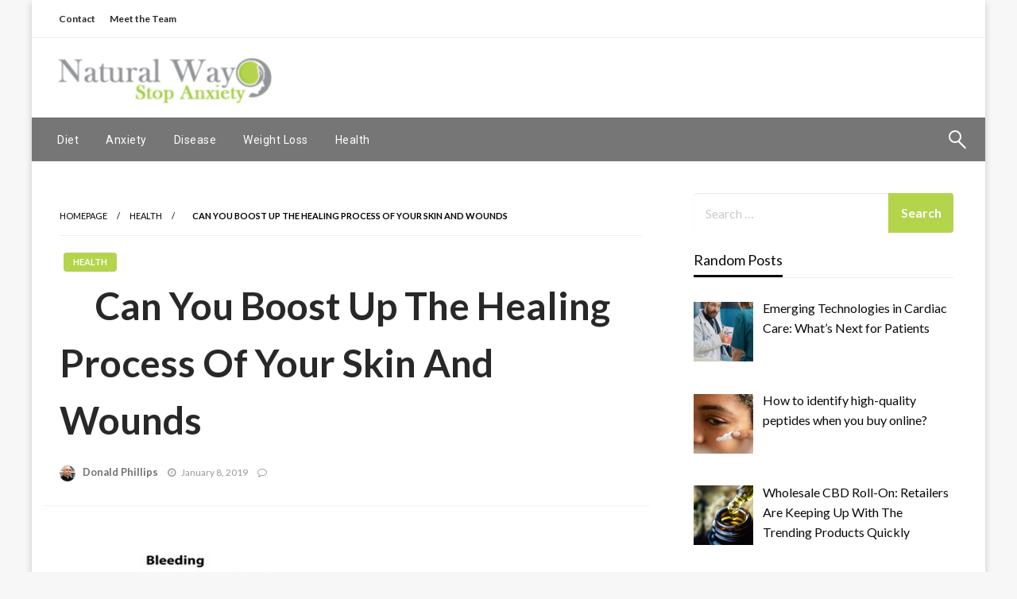

--- FILE ---
content_type: text/html; charset=UTF-8
request_url: https://www.naturalwaystopanxiety.com/can-you-boost-up-the-healing-process-of-your-skin-and-wounds/
body_size: 16276
content:


<!DOCTYPE html>
<html lang="en-US">
<head>
<meta http-equiv="Content-Type" content="text/html; charset=UTF-8" />
<meta name="viewport" content="width=device-width, initial-scale=1.0">
	<meta name='robots' content='index, follow, max-image-preview:large, max-snippet:-1, max-video-preview:-1' />

	<!-- This site is optimized with the Yoast SEO plugin v26.5 - https://yoast.com/wordpress/plugins/seo/ -->
	<title>     Can You Boost Up The Healing Process Of Your Skin And Wounds - Natural Way Stop Anxiety</title>
	<link rel="canonical" href="https://www.naturalwaystopanxiety.com/can-you-boost-up-the-healing-process-of-your-skin-and-wounds/" />
	<meta property="og:locale" content="en_US" />
	<meta property="og:type" content="article" />
	<meta property="og:title" content="     Can You Boost Up The Healing Process Of Your Skin And Wounds - Natural Way Stop Anxiety" />
	<meta property="og:description" content="Our skin has the power of healing itself. But sometimes we see our wounds are not recovering as fast as..." />
	<meta property="og:url" content="https://www.naturalwaystopanxiety.com/can-you-boost-up-the-healing-process-of-your-skin-and-wounds/" />
	<meta property="og:site_name" content="Natural Way Stop Anxiety" />
	<meta property="article:published_time" content="2019-01-08T10:06:49+00:00" />
	<meta property="og:image" content="https://www.naturalwaystopanxiety.com/wp-content/uploads/2019/01/Untitled.jpg" />
	<meta property="og:image:width" content="652" />
	<meta property="og:image:height" content="468" />
	<meta property="og:image:type" content="image/jpeg" />
	<meta name="author" content="Donald Phillips" />
	<meta name="twitter:card" content="summary_large_image" />
	<meta name="twitter:label1" content="Written by" />
	<meta name="twitter:data1" content="Donald Phillips" />
	<meta name="twitter:label2" content="Est. reading time" />
	<meta name="twitter:data2" content="3 minutes" />
	<script type="application/ld+json" class="yoast-schema-graph">{"@context":"https://schema.org","@graph":[{"@type":"Article","@id":"https://www.naturalwaystopanxiety.com/can-you-boost-up-the-healing-process-of-your-skin-and-wounds/#article","isPartOf":{"@id":"https://www.naturalwaystopanxiety.com/can-you-boost-up-the-healing-process-of-your-skin-and-wounds/"},"author":{"name":"Donald Phillips","@id":"https://www.naturalwaystopanxiety.com/#/schema/person/c5c7d8b0db6e7ca9192595901eea04e9"},"headline":"     Can You Boost Up The Healing Process Of Your Skin And Wounds","datePublished":"2019-01-08T10:06:49+00:00","mainEntityOfPage":{"@id":"https://www.naturalwaystopanxiety.com/can-you-boost-up-the-healing-process-of-your-skin-and-wounds/"},"wordCount":666,"publisher":{"@id":"https://www.naturalwaystopanxiety.com/#organization"},"image":{"@id":"https://www.naturalwaystopanxiety.com/can-you-boost-up-the-healing-process-of-your-skin-and-wounds/#primaryimage"},"thumbnailUrl":"https://www.naturalwaystopanxiety.com/wp-content/uploads/2019/01/Untitled.jpg","articleSection":["Health"],"inLanguage":"en-US"},{"@type":"WebPage","@id":"https://www.naturalwaystopanxiety.com/can-you-boost-up-the-healing-process-of-your-skin-and-wounds/","url":"https://www.naturalwaystopanxiety.com/can-you-boost-up-the-healing-process-of-your-skin-and-wounds/","name":"     Can You Boost Up The Healing Process Of Your Skin And Wounds - Natural Way Stop Anxiety","isPartOf":{"@id":"https://www.naturalwaystopanxiety.com/#website"},"primaryImageOfPage":{"@id":"https://www.naturalwaystopanxiety.com/can-you-boost-up-the-healing-process-of-your-skin-and-wounds/#primaryimage"},"image":{"@id":"https://www.naturalwaystopanxiety.com/can-you-boost-up-the-healing-process-of-your-skin-and-wounds/#primaryimage"},"thumbnailUrl":"https://www.naturalwaystopanxiety.com/wp-content/uploads/2019/01/Untitled.jpg","datePublished":"2019-01-08T10:06:49+00:00","breadcrumb":{"@id":"https://www.naturalwaystopanxiety.com/can-you-boost-up-the-healing-process-of-your-skin-and-wounds/#breadcrumb"},"inLanguage":"en-US","potentialAction":[{"@type":"ReadAction","target":["https://www.naturalwaystopanxiety.com/can-you-boost-up-the-healing-process-of-your-skin-and-wounds/"]}]},{"@type":"ImageObject","inLanguage":"en-US","@id":"https://www.naturalwaystopanxiety.com/can-you-boost-up-the-healing-process-of-your-skin-and-wounds/#primaryimage","url":"https://www.naturalwaystopanxiety.com/wp-content/uploads/2019/01/Untitled.jpg","contentUrl":"https://www.naturalwaystopanxiety.com/wp-content/uploads/2019/01/Untitled.jpg","width":652,"height":468},{"@type":"BreadcrumbList","@id":"https://www.naturalwaystopanxiety.com/can-you-boost-up-the-healing-process-of-your-skin-and-wounds/#breadcrumb","itemListElement":[{"@type":"ListItem","position":1,"name":"Home","item":"https://www.naturalwaystopanxiety.com/"},{"@type":"ListItem","position":2,"name":"     Can You Boost Up The Healing Process Of Your Skin And Wounds"}]},{"@type":"WebSite","@id":"https://www.naturalwaystopanxiety.com/#website","url":"https://www.naturalwaystopanxiety.com/","name":"Natural Way Stop Anxiety","description":"Health Blog","publisher":{"@id":"https://www.naturalwaystopanxiety.com/#organization"},"potentialAction":[{"@type":"SearchAction","target":{"@type":"EntryPoint","urlTemplate":"https://www.naturalwaystopanxiety.com/?s={search_term_string}"},"query-input":{"@type":"PropertyValueSpecification","valueRequired":true,"valueName":"search_term_string"}}],"inLanguage":"en-US"},{"@type":"Organization","@id":"https://www.naturalwaystopanxiety.com/#organization","name":"Natural Way Stop Anxiety","url":"https://www.naturalwaystopanxiety.com/","logo":{"@type":"ImageObject","inLanguage":"en-US","@id":"https://www.naturalwaystopanxiety.com/#/schema/logo/image/","url":"https://www.naturalwaystopanxiety.com/wp-content/uploads/2018/01/cropped-Natural-Way-Stop-Anxiety-e1516611225891.png","contentUrl":"https://www.naturalwaystopanxiety.com/wp-content/uploads/2018/01/cropped-Natural-Way-Stop-Anxiety-e1516611225891.png","width":279,"height":80,"caption":"Natural Way Stop Anxiety"},"image":{"@id":"https://www.naturalwaystopanxiety.com/#/schema/logo/image/"}},{"@type":"Person","@id":"https://www.naturalwaystopanxiety.com/#/schema/person/c5c7d8b0db6e7ca9192595901eea04e9","name":"Donald Phillips","image":{"@type":"ImageObject","inLanguage":"en-US","@id":"https://www.naturalwaystopanxiety.com/#/schema/person/image/","url":"https://secure.gravatar.com/avatar/0db4ee8cb16e022eddf886b605768046392f139a0ac6675327c5ffd3bf16f5b0?s=96&d=mm&r=g","contentUrl":"https://secure.gravatar.com/avatar/0db4ee8cb16e022eddf886b605768046392f139a0ac6675327c5ffd3bf16f5b0?s=96&d=mm&r=g","caption":"Donald Phillips"},"url":"https://www.naturalwaystopanxiety.com/author/donald-phillips/"}]}</script>
	<!-- / Yoast SEO plugin. -->


<link rel='dns-prefetch' href='//fonts.googleapis.com' />
<link rel="alternate" type="application/rss+xml" title="Natural Way Stop Anxiety &raquo; Feed" href="https://www.naturalwaystopanxiety.com/feed/" />
<link rel="alternate" type="application/rss+xml" title="Natural Way Stop Anxiety &raquo; Comments Feed" href="https://www.naturalwaystopanxiety.com/comments/feed/" />
<link rel="alternate" title="oEmbed (JSON)" type="application/json+oembed" href="https://www.naturalwaystopanxiety.com/wp-json/oembed/1.0/embed?url=https%3A%2F%2Fwww.naturalwaystopanxiety.com%2Fcan-you-boost-up-the-healing-process-of-your-skin-and-wounds%2F" />
<link rel="alternate" title="oEmbed (XML)" type="text/xml+oembed" href="https://www.naturalwaystopanxiety.com/wp-json/oembed/1.0/embed?url=https%3A%2F%2Fwww.naturalwaystopanxiety.com%2Fcan-you-boost-up-the-healing-process-of-your-skin-and-wounds%2F&#038;format=xml" />
<style id='wp-img-auto-sizes-contain-inline-css' type='text/css'>
img:is([sizes=auto i],[sizes^="auto," i]){contain-intrinsic-size:3000px 1500px}
/*# sourceURL=wp-img-auto-sizes-contain-inline-css */
</style>
<style id='wp-emoji-styles-inline-css' type='text/css'>

	img.wp-smiley, img.emoji {
		display: inline !important;
		border: none !important;
		box-shadow: none !important;
		height: 1em !important;
		width: 1em !important;
		margin: 0 0.07em !important;
		vertical-align: -0.1em !important;
		background: none !important;
		padding: 0 !important;
	}
/*# sourceURL=wp-emoji-styles-inline-css */
</style>
<style id='wp-block-library-inline-css' type='text/css'>
:root{--wp-block-synced-color:#7a00df;--wp-block-synced-color--rgb:122,0,223;--wp-bound-block-color:var(--wp-block-synced-color);--wp-editor-canvas-background:#ddd;--wp-admin-theme-color:#007cba;--wp-admin-theme-color--rgb:0,124,186;--wp-admin-theme-color-darker-10:#006ba1;--wp-admin-theme-color-darker-10--rgb:0,107,160.5;--wp-admin-theme-color-darker-20:#005a87;--wp-admin-theme-color-darker-20--rgb:0,90,135;--wp-admin-border-width-focus:2px}@media (min-resolution:192dpi){:root{--wp-admin-border-width-focus:1.5px}}.wp-element-button{cursor:pointer}:root .has-very-light-gray-background-color{background-color:#eee}:root .has-very-dark-gray-background-color{background-color:#313131}:root .has-very-light-gray-color{color:#eee}:root .has-very-dark-gray-color{color:#313131}:root .has-vivid-green-cyan-to-vivid-cyan-blue-gradient-background{background:linear-gradient(135deg,#00d084,#0693e3)}:root .has-purple-crush-gradient-background{background:linear-gradient(135deg,#34e2e4,#4721fb 50%,#ab1dfe)}:root .has-hazy-dawn-gradient-background{background:linear-gradient(135deg,#faaca8,#dad0ec)}:root .has-subdued-olive-gradient-background{background:linear-gradient(135deg,#fafae1,#67a671)}:root .has-atomic-cream-gradient-background{background:linear-gradient(135deg,#fdd79a,#004a59)}:root .has-nightshade-gradient-background{background:linear-gradient(135deg,#330968,#31cdcf)}:root .has-midnight-gradient-background{background:linear-gradient(135deg,#020381,#2874fc)}:root{--wp--preset--font-size--normal:16px;--wp--preset--font-size--huge:42px}.has-regular-font-size{font-size:1em}.has-larger-font-size{font-size:2.625em}.has-normal-font-size{font-size:var(--wp--preset--font-size--normal)}.has-huge-font-size{font-size:var(--wp--preset--font-size--huge)}.has-text-align-center{text-align:center}.has-text-align-left{text-align:left}.has-text-align-right{text-align:right}.has-fit-text{white-space:nowrap!important}#end-resizable-editor-section{display:none}.aligncenter{clear:both}.items-justified-left{justify-content:flex-start}.items-justified-center{justify-content:center}.items-justified-right{justify-content:flex-end}.items-justified-space-between{justify-content:space-between}.screen-reader-text{border:0;clip-path:inset(50%);height:1px;margin:-1px;overflow:hidden;padding:0;position:absolute;width:1px;word-wrap:normal!important}.screen-reader-text:focus{background-color:#ddd;clip-path:none;color:#444;display:block;font-size:1em;height:auto;left:5px;line-height:normal;padding:15px 23px 14px;text-decoration:none;top:5px;width:auto;z-index:100000}html :where(.has-border-color){border-style:solid}html :where([style*=border-top-color]){border-top-style:solid}html :where([style*=border-right-color]){border-right-style:solid}html :where([style*=border-bottom-color]){border-bottom-style:solid}html :where([style*=border-left-color]){border-left-style:solid}html :where([style*=border-width]){border-style:solid}html :where([style*=border-top-width]){border-top-style:solid}html :where([style*=border-right-width]){border-right-style:solid}html :where([style*=border-bottom-width]){border-bottom-style:solid}html :where([style*=border-left-width]){border-left-style:solid}html :where(img[class*=wp-image-]){height:auto;max-width:100%}:where(figure){margin:0 0 1em}html :where(.is-position-sticky){--wp-admin--admin-bar--position-offset:var(--wp-admin--admin-bar--height,0px)}@media screen and (max-width:600px){html :where(.is-position-sticky){--wp-admin--admin-bar--position-offset:0px}}

/*# sourceURL=wp-block-library-inline-css */
</style><style id='global-styles-inline-css' type='text/css'>
:root{--wp--preset--aspect-ratio--square: 1;--wp--preset--aspect-ratio--4-3: 4/3;--wp--preset--aspect-ratio--3-4: 3/4;--wp--preset--aspect-ratio--3-2: 3/2;--wp--preset--aspect-ratio--2-3: 2/3;--wp--preset--aspect-ratio--16-9: 16/9;--wp--preset--aspect-ratio--9-16: 9/16;--wp--preset--color--black: #000000;--wp--preset--color--cyan-bluish-gray: #abb8c3;--wp--preset--color--white: #ffffff;--wp--preset--color--pale-pink: #f78da7;--wp--preset--color--vivid-red: #cf2e2e;--wp--preset--color--luminous-vivid-orange: #ff6900;--wp--preset--color--luminous-vivid-amber: #fcb900;--wp--preset--color--light-green-cyan: #7bdcb5;--wp--preset--color--vivid-green-cyan: #00d084;--wp--preset--color--pale-cyan-blue: #8ed1fc;--wp--preset--color--vivid-cyan-blue: #0693e3;--wp--preset--color--vivid-purple: #9b51e0;--wp--preset--gradient--vivid-cyan-blue-to-vivid-purple: linear-gradient(135deg,rgb(6,147,227) 0%,rgb(155,81,224) 100%);--wp--preset--gradient--light-green-cyan-to-vivid-green-cyan: linear-gradient(135deg,rgb(122,220,180) 0%,rgb(0,208,130) 100%);--wp--preset--gradient--luminous-vivid-amber-to-luminous-vivid-orange: linear-gradient(135deg,rgb(252,185,0) 0%,rgb(255,105,0) 100%);--wp--preset--gradient--luminous-vivid-orange-to-vivid-red: linear-gradient(135deg,rgb(255,105,0) 0%,rgb(207,46,46) 100%);--wp--preset--gradient--very-light-gray-to-cyan-bluish-gray: linear-gradient(135deg,rgb(238,238,238) 0%,rgb(169,184,195) 100%);--wp--preset--gradient--cool-to-warm-spectrum: linear-gradient(135deg,rgb(74,234,220) 0%,rgb(151,120,209) 20%,rgb(207,42,186) 40%,rgb(238,44,130) 60%,rgb(251,105,98) 80%,rgb(254,248,76) 100%);--wp--preset--gradient--blush-light-purple: linear-gradient(135deg,rgb(255,206,236) 0%,rgb(152,150,240) 100%);--wp--preset--gradient--blush-bordeaux: linear-gradient(135deg,rgb(254,205,165) 0%,rgb(254,45,45) 50%,rgb(107,0,62) 100%);--wp--preset--gradient--luminous-dusk: linear-gradient(135deg,rgb(255,203,112) 0%,rgb(199,81,192) 50%,rgb(65,88,208) 100%);--wp--preset--gradient--pale-ocean: linear-gradient(135deg,rgb(255,245,203) 0%,rgb(182,227,212) 50%,rgb(51,167,181) 100%);--wp--preset--gradient--electric-grass: linear-gradient(135deg,rgb(202,248,128) 0%,rgb(113,206,126) 100%);--wp--preset--gradient--midnight: linear-gradient(135deg,rgb(2,3,129) 0%,rgb(40,116,252) 100%);--wp--preset--font-size--small: 13px;--wp--preset--font-size--medium: 20px;--wp--preset--font-size--large: 36px;--wp--preset--font-size--x-large: 42px;--wp--preset--spacing--20: 0.44rem;--wp--preset--spacing--30: 0.67rem;--wp--preset--spacing--40: 1rem;--wp--preset--spacing--50: 1.5rem;--wp--preset--spacing--60: 2.25rem;--wp--preset--spacing--70: 3.38rem;--wp--preset--spacing--80: 5.06rem;--wp--preset--shadow--natural: 6px 6px 9px rgba(0, 0, 0, 0.2);--wp--preset--shadow--deep: 12px 12px 50px rgba(0, 0, 0, 0.4);--wp--preset--shadow--sharp: 6px 6px 0px rgba(0, 0, 0, 0.2);--wp--preset--shadow--outlined: 6px 6px 0px -3px rgb(255, 255, 255), 6px 6px rgb(0, 0, 0);--wp--preset--shadow--crisp: 6px 6px 0px rgb(0, 0, 0);}:where(.is-layout-flex){gap: 0.5em;}:where(.is-layout-grid){gap: 0.5em;}body .is-layout-flex{display: flex;}.is-layout-flex{flex-wrap: wrap;align-items: center;}.is-layout-flex > :is(*, div){margin: 0;}body .is-layout-grid{display: grid;}.is-layout-grid > :is(*, div){margin: 0;}:where(.wp-block-columns.is-layout-flex){gap: 2em;}:where(.wp-block-columns.is-layout-grid){gap: 2em;}:where(.wp-block-post-template.is-layout-flex){gap: 1.25em;}:where(.wp-block-post-template.is-layout-grid){gap: 1.25em;}.has-black-color{color: var(--wp--preset--color--black) !important;}.has-cyan-bluish-gray-color{color: var(--wp--preset--color--cyan-bluish-gray) !important;}.has-white-color{color: var(--wp--preset--color--white) !important;}.has-pale-pink-color{color: var(--wp--preset--color--pale-pink) !important;}.has-vivid-red-color{color: var(--wp--preset--color--vivid-red) !important;}.has-luminous-vivid-orange-color{color: var(--wp--preset--color--luminous-vivid-orange) !important;}.has-luminous-vivid-amber-color{color: var(--wp--preset--color--luminous-vivid-amber) !important;}.has-light-green-cyan-color{color: var(--wp--preset--color--light-green-cyan) !important;}.has-vivid-green-cyan-color{color: var(--wp--preset--color--vivid-green-cyan) !important;}.has-pale-cyan-blue-color{color: var(--wp--preset--color--pale-cyan-blue) !important;}.has-vivid-cyan-blue-color{color: var(--wp--preset--color--vivid-cyan-blue) !important;}.has-vivid-purple-color{color: var(--wp--preset--color--vivid-purple) !important;}.has-black-background-color{background-color: var(--wp--preset--color--black) !important;}.has-cyan-bluish-gray-background-color{background-color: var(--wp--preset--color--cyan-bluish-gray) !important;}.has-white-background-color{background-color: var(--wp--preset--color--white) !important;}.has-pale-pink-background-color{background-color: var(--wp--preset--color--pale-pink) !important;}.has-vivid-red-background-color{background-color: var(--wp--preset--color--vivid-red) !important;}.has-luminous-vivid-orange-background-color{background-color: var(--wp--preset--color--luminous-vivid-orange) !important;}.has-luminous-vivid-amber-background-color{background-color: var(--wp--preset--color--luminous-vivid-amber) !important;}.has-light-green-cyan-background-color{background-color: var(--wp--preset--color--light-green-cyan) !important;}.has-vivid-green-cyan-background-color{background-color: var(--wp--preset--color--vivid-green-cyan) !important;}.has-pale-cyan-blue-background-color{background-color: var(--wp--preset--color--pale-cyan-blue) !important;}.has-vivid-cyan-blue-background-color{background-color: var(--wp--preset--color--vivid-cyan-blue) !important;}.has-vivid-purple-background-color{background-color: var(--wp--preset--color--vivid-purple) !important;}.has-black-border-color{border-color: var(--wp--preset--color--black) !important;}.has-cyan-bluish-gray-border-color{border-color: var(--wp--preset--color--cyan-bluish-gray) !important;}.has-white-border-color{border-color: var(--wp--preset--color--white) !important;}.has-pale-pink-border-color{border-color: var(--wp--preset--color--pale-pink) !important;}.has-vivid-red-border-color{border-color: var(--wp--preset--color--vivid-red) !important;}.has-luminous-vivid-orange-border-color{border-color: var(--wp--preset--color--luminous-vivid-orange) !important;}.has-luminous-vivid-amber-border-color{border-color: var(--wp--preset--color--luminous-vivid-amber) !important;}.has-light-green-cyan-border-color{border-color: var(--wp--preset--color--light-green-cyan) !important;}.has-vivid-green-cyan-border-color{border-color: var(--wp--preset--color--vivid-green-cyan) !important;}.has-pale-cyan-blue-border-color{border-color: var(--wp--preset--color--pale-cyan-blue) !important;}.has-vivid-cyan-blue-border-color{border-color: var(--wp--preset--color--vivid-cyan-blue) !important;}.has-vivid-purple-border-color{border-color: var(--wp--preset--color--vivid-purple) !important;}.has-vivid-cyan-blue-to-vivid-purple-gradient-background{background: var(--wp--preset--gradient--vivid-cyan-blue-to-vivid-purple) !important;}.has-light-green-cyan-to-vivid-green-cyan-gradient-background{background: var(--wp--preset--gradient--light-green-cyan-to-vivid-green-cyan) !important;}.has-luminous-vivid-amber-to-luminous-vivid-orange-gradient-background{background: var(--wp--preset--gradient--luminous-vivid-amber-to-luminous-vivid-orange) !important;}.has-luminous-vivid-orange-to-vivid-red-gradient-background{background: var(--wp--preset--gradient--luminous-vivid-orange-to-vivid-red) !important;}.has-very-light-gray-to-cyan-bluish-gray-gradient-background{background: var(--wp--preset--gradient--very-light-gray-to-cyan-bluish-gray) !important;}.has-cool-to-warm-spectrum-gradient-background{background: var(--wp--preset--gradient--cool-to-warm-spectrum) !important;}.has-blush-light-purple-gradient-background{background: var(--wp--preset--gradient--blush-light-purple) !important;}.has-blush-bordeaux-gradient-background{background: var(--wp--preset--gradient--blush-bordeaux) !important;}.has-luminous-dusk-gradient-background{background: var(--wp--preset--gradient--luminous-dusk) !important;}.has-pale-ocean-gradient-background{background: var(--wp--preset--gradient--pale-ocean) !important;}.has-electric-grass-gradient-background{background: var(--wp--preset--gradient--electric-grass) !important;}.has-midnight-gradient-background{background: var(--wp--preset--gradient--midnight) !important;}.has-small-font-size{font-size: var(--wp--preset--font-size--small) !important;}.has-medium-font-size{font-size: var(--wp--preset--font-size--medium) !important;}.has-large-font-size{font-size: var(--wp--preset--font-size--large) !important;}.has-x-large-font-size{font-size: var(--wp--preset--font-size--x-large) !important;}
/*# sourceURL=global-styles-inline-css */
</style>

<style id='classic-theme-styles-inline-css' type='text/css'>
/*! This file is auto-generated */
.wp-block-button__link{color:#fff;background-color:#32373c;border-radius:9999px;box-shadow:none;text-decoration:none;padding:calc(.667em + 2px) calc(1.333em + 2px);font-size:1.125em}.wp-block-file__button{background:#32373c;color:#fff;text-decoration:none}
/*# sourceURL=/wp-includes/css/classic-themes.min.css */
</style>
<link rel='stylesheet' id='contact-form-7-css' href='https://www.naturalwaystopanxiety.com/wp-content/plugins/contact-form-7/includes/css/styles.css?ver=6.1.4' type='text/css' media='all' />
<link rel='stylesheet' id='fontawesome-css' href='https://www.naturalwaystopanxiety.com/wp-content/themes/newspapers/fonts/awesome/css/font-awesome.min.css?ver=1' type='text/css' media='all' />
<link rel='stylesheet' id='newspapers_core-css' href='https://www.naturalwaystopanxiety.com/wp-content/themes/newspapers/css/newspapers.min.css?ver=1' type='text/css' media='all' />
<link rel='stylesheet' id='newspapers-fonts-css' href='//fonts.googleapis.com/css?family=Ubuntu%3A400%2C500%2C700%7CLato%3A400%2C700%2C400italic%2C700italic%7COpen+Sans%3A400%2C400italic%2C700&#038;subset=latin%2Clatin-ext' type='text/css' media='all' />
<link rel='stylesheet' id='newspapers-style-css' href='https://www.naturalwaystopanxiety.com/wp-content/themes/newspapers/style.css?ver=6.9' type='text/css' media='all' />
<style id='newspapers-style-inline-css' type='text/css'>
.tagcloud a ,
	.post-cat-info a,
	.lates-post-warp .button.secondary,
	.comment-form .form-submit input#submit,
	a.box-comment-btn,
	.comment-form .form-submit input[type='submit'],
	h2.comment-reply-title,
	.widget_search .search-submit,
	.woocommerce nav.woocommerce-pagination ul li span.current,
	.woocommerce ul.products li.product .button,
	.woocommerce div.product form.cart .button,
	.woocommerce #respond input#submit.alt, .woocommerce a.button.alt,
	.woocommerce button.button.alt, .woocommerce input.button.alt,
	.woocommerce #respond input#submit, .woocommerce a.button,
	.woocommerce button.button, .woocommerce input.button,
	.pagination li a,
	.author-links a
	{
		color: #ffffff !important;
	}.tagcloud a:hover ,
		.post-cat-info a:hover,
		.lates-post-warp .button.secondary:hover,
		.comment-form .form-submit input#submit:hover,
		a.box-comment-btn:hover,
		.comment-form .form-submit input[type='submit']:hover,
		.widget_search .search-submit:hover,
		.pagination li a:hover,
		.author-links a:hover
		{
			color: #ffffff !important;
		}.slider-container .cat-info-el,
		.slider-right .post-header .post-cat-info .cat-info-el
		{
			color: #ffffff !important;
		}
		woocommerce-product-details__short-description,
		.woocommerce div.product .product_title,
		.woocommerce div.product p.price,
		.woocommerce div.product span.price
		{
			color: #232323 ;
		}.woocommerce div.product div.summary a
		{
			color: #232323 ;
		}#footer .top-footer-wrap .textwidget p,
		#footer .top-footer-wrap,
		#footer .block-content-recent .card-section .post-list .post-title a,
		#footer .block-content-recent .post-list .post-meta-info .meta-info-el,
		#footer .widget_nav_menu .widget li a,
		#footer .widget li a
		{
			color: #ffffff  ;
		}
/*# sourceURL=newspapers-style-inline-css */
</style>
<link rel='stylesheet' id='recent-posts-widget-with-thumbnails-public-style-css' href='https://www.naturalwaystopanxiety.com/wp-content/plugins/recent-posts-widget-with-thumbnails/public.css?ver=7.1.1' type='text/css' media='all' />
<link rel='stylesheet' id='dvk-social-sharing-css' href='https://www.naturalwaystopanxiety.com/wp-content/plugins/dvk-social-sharing/assets/css/styles.min.css?ver=1.3.9' type='text/css' media='all' />
<link rel='stylesheet' id='kirki-styles-newspapers-css' href='https://www.naturalwaystopanxiety.com/wp-content/themes/newspapers/inc/kirki/assets/css/kirki-styles.css?ver=3.0.21' type='text/css' media='all' />
<style id='kirki-styles-newspapers-inline-css' type='text/css'>
#topmenu .top-bar .menu a{color:#282828;}#topmenu{background-color:#fff;border-bottom-color:#ecede7;}#topmenu .top-bar .top-bar-left .menu a{font-size:0.75rem;}#header-top .head-top-area,.mobile-menu .title-bar{background-color:#ffffff;}#site-title .site-title,.site-title a{font-family:Roboto, Helvetica, Arial, sans-serif;font-size:48px;font-weight:400;line-height:1.5;text-transform:none;color:#716e6e;}.title-bar-title .site-description,#site-title .site-description{font-family:Roboto, Helvetica, Arial, sans-serif;font-size:12px;font-weight:400;letter-spacing:2px;text-transform:none;color:#716e6e;}.head-bottom-area{background-color:#767676;}.head-bottom-area.is-stuck{-webkit-box-shadow:0 2px 2px 0 rgba(118,118,118,0.14), 0 3px 1px -2px rgba(118,118,118,0.2), 0 1px 5px 0 rgba(118,118,118,0.12);-moz-box-shadow:0 2px 2px 0 rgba(118,118,118,0.14), 0 3px 1px -2px rgba(118,118,118,0.2), 0 1px 5px 0 rgba(118,118,118,0.12);box-shadow:0 2px 2px 0 rgba(118,118,118,0.14), 0 3px 1px -2px rgba(118,118,118,0.2), 0 1px 5px 0 rgba(118,118,118,0.12);}.head-bottom-area .dropdown.menu a:hover{color:#00bcd4;}.head-bottom-area .dropdown.menu a,.search-wrap .search-field{color:#ffffff;}.search-wrap::before{background-color:#ffffff;}.search-wrap{border-color:#ffffff;}.main-menu .is-dropdown-submenu .is-dropdown-submenu-parent.opens-left > a::after{border-right-color:#ffffff;}.head-bottom-area .dropdown.menu .is-dropdown-submenu > li{background-color:rgba(33,33,33,0.9);}.head-bottom-area .dropdown.menu .is-dropdown-submenu > li a{color:#ffffff;}.is-dropdown-submenu .is-dropdown-submenu-parent.opens-right > a::after{border-left-color:#ffffff!important;}.head-bottom-area .desktop-menu .is-dropdown-submenu-parent .is-dropdown-submenu li a:hover{background-color:#00bcd4;}.head-bottom-area .is-dropdown-submenu .is-dropdown-submenu-item :hover{color:#ffffff;}.head-bottom-area .dropdown.menu .current-menu-item a{color:#00bcd4;}.head-bottom-area .dropdown.menu a{font-family:Roboto, Helvetica, Arial, sans-serif;font-size:14px;font-weight:Bold 700;letter-spacing:0.5px;text-transform:none;}#main-content-sticky{background:#fff;}h1{font-family:Lato, Helvetica, Arial, sans-serif;font-weight:700;line-height:1.5;text-transform:none;}h2{font-family:Lato, Helvetica, Arial, sans-serif;font-weight:Regular;line-height:1.5;text-transform:none;}h3{font-family:Lato, Helvetica, Arial, sans-serif;font-weight:Regular;line-height:1.5;text-transform:none;}h4{font-family:Lato, Helvetica, Arial, sans-serif;font-weight:Regular;line-height:1.5;text-transform:none;}p{font-family:Lato, Helvetica, Arial, sans-serif;font-size:inherit;font-weight:Regular;line-height:1.6;text-transform:none;}.slider-container .post-header-outer{background:rgba(0, 0, 0, 0);}.slider-container .post-header .post-title a,.slider-container .post-meta-info .meta-info-el a,.slider-container .meta-info-date,.slider-right .post-header .post-title a,.slider-right .meta-info-date,.slider-right .post-meta-info .meta-info-author .author{color:#fff;}.slider-container .cat-info-el,.slider-right .post-header .post-cat-info .cat-info-el{background-color:#b4d44c;}#top-content,#top-content .flexslider{background:#fff;}#top-content .flexslider{border-color:#fff;}.comment-title h2,h2.comment-reply-title,.sidebar-inner .widget_archive ul li a::before, .sidebar-inner .widget_categories ul li a::before, .sidebar-inner .widget_pages ul li a::before, .sidebar-inner .widget_nav_menu ul li a::before, .sidebar-inner .widget_portfolio_category ul li a::before,.defult-text a span,.woocommerce .star-rating span::before{color:#b4d44c;}.woocommerce nav.woocommerce-pagination ul li span.current,.woocommerce ul.products li.product .button,.tagcloud a,.lates-post-warp .button.secondary,.pagination .current,.pagination li a,.widget_search .search-submit,.author-links a,.comment-form .form-submit input#submit, a.box-comment-btn,.comment-form .form-submit input[type="submit"],.cat-info-el,.comment-list .comment-reply-link,.woocommerce div.product form.cart .button, .woocommerce #respond input#submit.alt,.woocommerce a.button.alt, .woocommerce button.button.alt,.woocommerce input.button.alt, .woocommerce #respond input#submit,.woocommerce a.button, .woocommerce button.button, .woocommerce input.button,.mobile-menu .nav-bar .offcanvas-trigger{background:#b4d44c;}.viewall-text .shadow{-webkit-box-shadow:0 2px 2px 0 rgba(180,212,76,0.3), 0 2px 8px 0 rgba(180,212,76,0.3);-moz-box-shadow:0 2px 2px 0 rgba(180,212,76,0.3), 0 2px 8px 0 rgba(180,212,76,0.3);box-shadow:0 2px 2px 0 rgba(180,212,76,0.3), 0 2px 8px 0 rgba(180,212,76,0.3);}.woocommerce .button{-webkit-box-shadow:0 2px 2px 0 rgba(180,212,76,0.3), 0 3px 1px -2px rgba(180,212,76,0.3), 0 1px 5px 0 rgba(180,212,76,0.3)!important;-moz-box-shadow:0 2px 2px 0 rgba(180,212,76,0.3), 0 3px 1px -2px rgba(180,212,76,0.3), 0 1px 5px 0 rgba(180,212,76,0.3)!important;box-shadow:0 2px 2px 0 rgba(180,212,76,0.3), 0 3px 1px -2px rgba(180,212,76,0.3), 0 1px 5px 0 rgba(180,212,76,0.3)!important;}.woocommerce .button:hover{-webkit-box-shadow:-1px 11px 23px -4px rgba(180,212,76,0.3),1px -1.5px 11px -2px  rgba(180,212,76,0.3)!important;-moz-box-shadow:-1px 11px 23px -4px rgba(180,212,76,0.3),1px -1.5px 11px -2px  rgba(180,212,76,0.3)!important;box-shadow:-1px 11px 23px -4px rgba(180,212,76,0.3),1px -1.5px 11px -2px  rgba(180,212,76,0.3)!important;}.tagcloud a:hover,.post-title a:hover,.single-nav .nav-left a:hover, .single-nav .nav-right a:hover,.comment-title h2:hover,h2.comment-reply-title:hover,.meta-info-comment .comments-link a:hover,.woocommerce div.product div.summary a:hover{color:#2f2f2f;}.tagcloud a:hover,.viewall-text .button.secondary:hover,.single-nav a:hover>.newspaper-nav-icon,.pagination .current:hover,.pagination li a:hover,.widget_search .search-submit:hover,.author-links a:hover,.comment-form .form-submit input#submit:hover, a.box-comment-btn:hover, .comment-form .form-submit input[type="submit"]:hover,.cat-info-el:hover,.comment-list .comment-reply-link:hover{background:#2f2f2f;}.viewall-text .shadow:hover{-webkit-box-shadow:-1px 11px 15px -8px rgba(47,47,47,0.43);-moz-box-shadow:-1px 11px 15px -8px rgba(47,47,47,0.43);box-shadow:-1px 11px 15px -8px rgba(47,47,47,0.43);}.block-header-wrap .block-title,.widget-title h3{color:#0a0a0a;}.block-header-wrap .block-title h3,.widget-title h3{border-bottom-color:#0a0a0a;}#sub_banner .breadcrumb-wraps .breadcrumbs li,#sub_banner .heade-content h1,.heade-content h1,.breadcrumbs li,.breadcrumbs a,.breadcrumbs li:not(:last-child)::after{color:#fff;}sub_header_page .heade-content h1{color:#0a0a0a;}#footer .top-footer-wrap{background-color:#282828;}#footer .block-header-wrap .block-title h3,#footer .widget-title h3{color:#e3e3e3;border-bottom-color:#e3e3e3;}#footer .footer-copyright-wrap{background-color:#242424;}.footer-copyright-text a{color:#e5e5e5;}.woo-header-newspapers{background:linear-gradient(to top, #f77062 0%, #fe5196 100%);;}.heade-content.woo-header-newspapers h1,.woocommerce .woocommerce-breadcrumb a,.woocommerce .breadcrumbs li{color:#020202;}@media screen and (min-width: 64em){#wrapper{margin-top:0px;margin-bottom:0px;}}
/*# sourceURL=kirki-styles-newspapers-inline-css */
</style>
<script type="text/javascript" src="https://www.naturalwaystopanxiety.com/wp-includes/js/jquery/jquery.min.js?ver=3.7.1" id="jquery-core-js"></script>
<script type="text/javascript" src="https://www.naturalwaystopanxiety.com/wp-includes/js/jquery/jquery-migrate.min.js?ver=3.4.1" id="jquery-migrate-js"></script>
<script type="text/javascript" src="https://www.naturalwaystopanxiety.com/wp-content/themes/newspapers/js/newspapers.min.js?ver=1" id="newspapers_js-js"></script>
<script type="text/javascript" src="https://www.naturalwaystopanxiety.com/wp-content/themes/newspapers/js/newspapers_other.min.js?ver=1" id="newspapers_other-js"></script>
<link rel="https://api.w.org/" href="https://www.naturalwaystopanxiety.com/wp-json/" /><link rel="alternate" title="JSON" type="application/json" href="https://www.naturalwaystopanxiety.com/wp-json/wp/v2/posts/1466" /><link rel="EditURI" type="application/rsd+xml" title="RSD" href="https://www.naturalwaystopanxiety.com/xmlrpc.php?rsd" />
<meta name="generator" content="WordPress 6.9" />
<link rel='shortlink' href='https://www.naturalwaystopanxiety.com/?p=1466' />
		<!-- Custom Logo: hide header text -->
		<style id="custom-logo-css" type="text/css">
			.site-title, .site-description {
				position: absolute;
				clip-path: inset(50%);
			}
		</style>
		<link rel="icon" href="https://www.naturalwaystopanxiety.com/wp-content/uploads/2018/07/Natural-Way-Stop-Anxiety-e1532631231589.png" sizes="32x32" />
<link rel="icon" href="https://www.naturalwaystopanxiety.com/wp-content/uploads/2018/07/Natural-Way-Stop-Anxiety-e1532631231589.png" sizes="192x192" />
<link rel="apple-touch-icon" href="https://www.naturalwaystopanxiety.com/wp-content/uploads/2018/07/Natural-Way-Stop-Anxiety-e1532631231589.png" />
<meta name="msapplication-TileImage" content="https://www.naturalwaystopanxiety.com/wp-content/uploads/2018/07/Natural-Way-Stop-Anxiety-e1532631231589.png" />
</head>

<body class="wp-singular post-template-default single single-post postid-1466 single-format-standard wp-custom-logo wp-theme-newspapers" id="top" >

<div id="wrapper" class="grid-container no-padding small-full  z-depth-2">
	<!-- Site HEADER -->
			<div id="topmenu"   >
  <div  class="grid-container">
    <div class="top-bar">
      <div class="top-bar-left">
          <ul id="menu-top" class=" menu" ><li id="menu-item-121" class="menu-item menu-item-type-post_type menu-item-object-page menu-item-121"><a href="https://www.naturalwaystopanxiety.com/contact/">Contact</a></li>
<li id="menu-item-120" class="menu-item menu-item-type-post_type menu-item-object-page menu-item-120"><a href="https://www.naturalwaystopanxiety.com/meet-the-team/">Meet the Team</a></li>
</ul>      </div>
      <div class="top-bar-right">
                
      </div>
    </div>
  </div>
</div>
		<header id="header-top" class="header-area" >
		

<div class="head-top-area " >
  <div class="grid-container ">
    <div class="grid-x grid-padding-x grid-margin-y align-center-middle ">
      <!--  Logo -->
            <div class="cell  auto   ">
          <div id="site-title" >
                          <a href="https://www.naturalwaystopanxiety.com/" class="custom-logo-link" rel="home"><img width="279" height="80" src="https://www.naturalwaystopanxiety.com/wp-content/uploads/2018/01/cropped-Natural-Way-Stop-Anxiety-e1516611225891.png" class="custom-logo" alt="Natural Way Stop Anxiety" decoding="async" /></a>                      </div>
        </div>
      <!-- /.End Of Logo -->
          </div>
  </div>
</div>
		<!-- Mobile Menu -->
		<!-- Mobile Menu -->

<div class="off-canvas-wrapper " >
  <div class="multilevel-offcanvas off-canvas position-right" id="offCanvasRight" data-off-canvas data-transition="overlap">
    <button  aria-label="Close menu" type="button" data-close>
      <i class="fa fa-window-close" aria-hidden="true"></i>
    </button>
    <div class="search-wrap" open-search>
       <form role="search" method="get" class="search-form" action="https://www.naturalwaystopanxiety.com/">
				<label>
					<span class="screen-reader-text">Search for:</span>
					<input type="search" class="search-field" placeholder="Search &hellip;" value="" name="s" />
				</label>
				<input type="submit" class="search-submit" value="Search" />
			</form>      <span class="eks" close-search></span>
      <i class="fa fa-search"></i>
    </div>
    <ul id="menu-home" class="vertical menu accordion-menu " data-accordion-menu data-close-on-click-inside="false"><li id="menu-item-115" class="menu-item menu-item-type-taxonomy menu-item-object-category menu-item-115"><a href="https://www.naturalwaystopanxiety.com/category/diet/">Diet</a></li>
<li id="menu-item-116" class="menu-item menu-item-type-taxonomy menu-item-object-category menu-item-116"><a href="https://www.naturalwaystopanxiety.com/category/anxiety/">Anxiety</a></li>
<li id="menu-item-117" class="menu-item menu-item-type-taxonomy menu-item-object-category menu-item-117"><a href="https://www.naturalwaystopanxiety.com/category/disease/">Disease</a></li>
<li id="menu-item-118" class="menu-item menu-item-type-taxonomy menu-item-object-category menu-item-118"><a href="https://www.naturalwaystopanxiety.com/category/weight-loss/">Weight Loss</a></li>
<li id="menu-item-119" class="menu-item menu-item-type-taxonomy menu-item-object-category current-post-ancestor current-menu-parent current-post-parent menu-item-119"><a href="https://www.naturalwaystopanxiety.com/category/health/">Health</a></li>
</ul>  </div>

  <div class="mobile-menu off-canvas-content" data-off-canvas-content >
        <div class="title-bar no-js "  data-hide-for="large" data-sticky data-margin-top="0" data-top-anchor="main-content-sticky" data-sticky-on="small"  >
      <div class="title-bar-left ">
        <div class="logo title-bar-title ">
                      <a href="https://www.naturalwaystopanxiety.com/" class="custom-logo-link" rel="home"><img width="279" height="80" src="https://www.naturalwaystopanxiety.com/wp-content/uploads/2018/01/cropped-Natural-Way-Stop-Anxiety-e1516611225891.png" class="custom-logo" alt="Natural Way Stop Anxiety" decoding="async" /></a>                  </div>
      </div>
      <div class="top-bar-right">
        <div class="title-bar-right nav-bar">
          <li>
            <button class="offcanvas-trigger" type="button" data-open="offCanvasRight">

              <div class="hamburger">
                <span class="line"></span>
                <span class="line"></span>
                <span class="line"></span>
              </div>
            </button>
          </li>
        </div>
      </div>
    </div>
  </div>
</div>
		<!-- Mobile Menu -->
		<!-- Start Of bottom Head -->
		<div id="header-bottom" class="head-bottom-area animated"  data-sticky data-sticky-on="large" data-options="marginTop:0;" style="width:100%" data-top-anchor="main-content-sticky" >
			<div class="grid-container  ">
				<div class="top-bar main-menu no-js" id="the-menu">
										<div class="menu-position left" data-magellan data-magellan-top-offset="60">
													<ul id="menu-home-1 " class="horizontal menu  desktop-menu" data-responsive-menu="dropdown" data-close-on-click-inside="false"  ><li class="menu-item menu-item-type-taxonomy menu-item-object-category menu-item-115"><a href="https://www.naturalwaystopanxiety.com/category/diet/">Diet</a></li>
<li class="menu-item menu-item-type-taxonomy menu-item-object-category menu-item-116"><a href="https://www.naturalwaystopanxiety.com/category/anxiety/">Anxiety</a></li>
<li class="menu-item menu-item-type-taxonomy menu-item-object-category menu-item-117"><a href="https://www.naturalwaystopanxiety.com/category/disease/">Disease</a></li>
<li class="menu-item menu-item-type-taxonomy menu-item-object-category menu-item-118"><a href="https://www.naturalwaystopanxiety.com/category/weight-loss/">Weight Loss</a></li>
<li class="menu-item menu-item-type-taxonomy menu-item-object-category current-post-ancestor current-menu-parent current-post-parent menu-item-119"><a href="https://www.naturalwaystopanxiety.com/category/health/">Health</a></li>
</ul>											</div>
					<div class="search-wrap" open-search>
						<form role="search" method="get" class="search-form" action="https://www.naturalwaystopanxiety.com/">
				<label>
					<span class="screen-reader-text">Search for:</span>
					<input type="search" class="search-field" placeholder="Search &hellip;" value="" name="s" />
				</label>
				<input type="submit" class="search-submit" value="Search" />
			</form>						<span class="eks" close-search></span>
						<i class="fa fa-search"></i>
					</div>
				</div>
				<!--/ #navmenu-->
			</div>
		</div>
		<!-- Start Of bottom Head -->
	</header>
	<div id="main-content-sticky">


  
<div class="single-post-outer clearfix">
<div class="grid-container">
<div class="grid-x grid-padding-x align-center    single-wrap  ">
				<div class="cell large-auto  small-12 ">
		<article class="single-post-wrap " id="post-1466" itemscope="itemscope" itemtype="http://schema.org/Article">
			<div class="single-post-content-wrap">
				<div class="grid-x grid-margin-y align-center ">
					<div class="cell small-12  large-12 ">
						<div class="single-post-header">
														<div class="single-post-top">
								<!-- post top-->
								<div class="grid-x ">
									<div class="cell large-12 small-12 ">
										<div class="breadcrumb-wrap">
											<ul id="breadcrumbs" class="breadcrumbs"><li class="item-home"><a class="bread-link bread-home" href="https://www.naturalwaystopanxiety.com" title="Homepage">Homepage</a></li><li class="item-cat item-cat-87 item-cat-health"><a class="bread-cat bread-cat-87 bread-cat-health" href="https://www.naturalwaystopanxiety.com/category/health/" title="Health">Health</a></li><li class="item-current item-1466"><strong class="bread-current bread-1466" title="     Can You Boost Up The Healing Process Of Your Skin And Wounds">     Can You Boost Up The Healing Process Of Your Skin And Wounds</strong></li></ul>										</div>
										<span class="text-right"></span>
									</div>
								</div>
							</div>
														<!-- post meta and title-->
														<div class="post-cat-info clearfix">
								<a class="cat-info-el" href="https://www.naturalwaystopanxiety.com/category/health/" alt="View all posts in Health">Health</a>							</div>
														<div class="single-title  ">
								<h1>     Can You Boost Up The Healing Process Of Your Skin And Wounds									<h1></div>
																		<div class="post-meta-info ">
																				<span class="meta-info-el meta-info-author">
											<img src="https://www.naturalwaystopanxiety.com/wp-content/authors/Donald%20Phillips-1.jpg" class="avatar photo" alt="Donald Phillips" width="40" height="40" />											<a class="vcard author" href="https://www.naturalwaystopanxiety.com/author/donald-phillips/" title="Donald Phillips">
												Donald Phillips											</a>
										</span>
																														<span class="meta-info-el mate-info-date-icon">
											<i class="fa fa-clock-o"></i>
											<time class="date update">
												January 8, 2019											</time>
										</span>
																														<span class="meta-info-el meta-info-comment">
											<i class="fa fa-comment-o"></i>
																					</span>
																			</div>
																	</div>
								<!-- post top END-->
								<!-- post main body-->
								<div class="single-content-wrap">
									<div class="entry single-entry ">
										<p style="text-align: justify;"><img fetchpriority="high" decoding="async" class="aligncenter size-full wp-image-1467" src="https://www.naturalwaystopanxiety.com/wp-content/uploads/2019/01/Untitled.jpg" alt="" width="652" height="468" srcset="https://www.naturalwaystopanxiety.com/wp-content/uploads/2019/01/Untitled.jpg 652w, https://www.naturalwaystopanxiety.com/wp-content/uploads/2019/01/Untitled-300x215.jpg 300w" sizes="(max-width: 652px) 100vw, 652px" /></p>
<p style="text-align: justify;">Our skin has the power of healing itself. But sometimes we see our wounds are not recovering as fast as it used to in the past. It is a warning from your body that the body is not doing well. Scars are not just some ordinary cuts, and there are pimple marks as well which wouldn&#8217;t go away. Poor lifestyle and diet can be a significant reason for the poor healing rate. Intake of vitamin C, zinc, protein and vitamin k can improve the healing rate of your skin. Here are some more tips on how you can enhance the speed of healing of the skin.</p>
<p style="text-align: justify;"><strong>The process of wound healing:</strong></p>
<p style="text-align: justify;">Our body does everything in a very systematic way. So it also follows a pattern on healing wounds. There are three stages of healing of wounds. In Inflammatory stage, our blood vessels become tight the area where we got the wound. It prevents blood loss. It also builds a clot there, and the blood vessels expand. It makes sure that you get the best blood flow in the wound. Our wounds feel warm and red because of the blood flow.</p>
<p style="text-align: justify;">In the second stage collagen and protein, fibre starts to make the skin barrier that heals the area of the wound. In the last stage, our body sends an immense amount of collagen to the wound to recover fast. Scars also fade away if you have taken good care with proper diet and medication.</p>
<p style="text-align: justify;">Things you should do to speed up the process</p>
<p style="text-align: justify;"><strong>Supplements:</strong></p>
<p style="text-align: justify;">Vitamin c <strong><a href="https://blackpaint.sg/skin-care-tips-skin-healing-by-eating-right/">promote healing skin</a></strong> in the most natural way. You should eat fruits that are high in vitamin C to get the safest way to heal the skin. You can also incorporate some other vitamins and minerals with your doctor’s supervision. Zinc and vitamin B complex is important for skin healing. Especially vitamin B5 and B12 is known as skin healers.</p>
<p style="text-align: justify;">
<p style="text-align: justify;"><strong>Eat turmeric:</strong></p>
<p style="text-align: justify;">Curcumin is a substance that is found in turmeric. It also<strong> <a href="https://blackpaint.sg/skin-care-tips-skin-healing-by-eating-right/">promote healing skin</a></strong> that is seen in research on the animals. Add a tablespoon of turmeric to any cooked food that you eat. You can add it to your rice, curry or chillies.</p>
<p style="text-align: justify;"><strong>Apply tea tree oil:</strong></p>
<p style="text-align: justify;">If there is the third party in the skin healing process, then the recovery gets tougher. The third party means bacteria that may live in your wound. So try to apply tea tree oil to your wound that will kill any trace of bacteria. Add few drops of tea tree oil in warm water and then wash the wound with it.</p>
<p style="text-align: justify;"><strong>Apply rosehip oil:</strong></p>
<p style="text-align: justify;">If you are afraid of getting a scar from the wound, then rosehip oil is the best choice. If your scars are from a pimple then also you can <strong><a href="https://www.goodhousekeeping.com/health/a20706831/rosehip-oil-benefits/">apply rosehip oil every day</a> </strong>after using all other skin care stuff. Apply it thrice a day to see the best result.</p>
<p style="text-align: justify;"><strong>Avoid nicotine:</strong></p>
<p style="text-align: justify;">According to many doctors, nicotine tightens our blood vessels. It prevents nutrients from reaching the wound and healing it fast. Even if you take a lot of nutrition to heal wound it still will not work because of the nicotine. <strong><a href="https://www.heart.org/en/healthy-living/healthy-lifestyle/quit-smoking-tobacco/5-steps-to-quit-smoking">So quit smoking</a> </strong>at least until you are healed completely.</p>
<p style="text-align: justify;"><strong>Do some exercise:</strong></p>
<p style="text-align: justify;">If the wound is not from a major operation, then consider going for some light exercise. You can also try to go for a walk. These physical exercises will improve blood circulation in your body. The more blood goes to the wound the faster it heals. In case the injury is major then ask your doctor’s opinion on exercise and then start it.</p>
<p style="text-align: justify;"><strong>Conclusion:</strong></p>
<p style="text-align: justify;">Even after doing all the things correctly the wound may take some time to heal correctly. Do not panic for that. Have a healthy diet every day and stay away from over thinking. Keep your scar elevated for 15 to 30 minutes a day. Everything will be fine if you keep patience.</p>
<p style="text-align: justify;">
<!-- Social Sharing by Danny - v1.3.9 - https://wordpress.org/plugins/dvk-social-sharing/ --><p class="dvk-social-sharing ss-icon-size-32"><span class="ss-ask">Share this post: </span><a rel="external nofollow" class="ss-twitter" href="https://twitter.com/intent/tweet/?text=%C2%A0%C2%A0%C2%A0%C2%A0+Can+You+Boost+Up+The+Healing+Process+Of+Your+Skin+And+Wounds&url=https%3A%2F%2Fwww.naturalwaystopanxiety.com%2Fcan-you-boost-up-the-healing-process-of-your-skin-and-wounds%2F" target="_blank">
				<span class="ss-icon ss-icon-twitter"></span>
				<span class="ss-text">on Twitter</span>
				</a> <a rel="external nofollow" class="ss-facebook" href="https://www.facebook.com/sharer/sharer.php?s=100&p[url]=https%3A%2F%2Fwww.naturalwaystopanxiety.com%2Fcan-you-boost-up-the-healing-process-of-your-skin-and-wounds%2F&p[title]=%C2%A0%C2%A0%C2%A0%C2%A0+Can+You+Boost+Up+The+Healing+Process+Of+Your+Skin+And+Wounds" target="_blank" >
					<span class="ss-icon ss-icon-facebook"></span>
					<span class="ss-text">on Facebook</span>
				</a> </p><!-- / Social Sharing By Danny -->									</div>
																		<span class="single-post-tag">
																			</span>
																		<div class="box-comment-content">
																			</div>
								</div>
																<div class="single-post-box-outer">
									

<div class="single-box-author">
  <div class="grid-x ">
    <div class="cell large-3 medium-3 small-12 align-self-middle medium-text-left text-center">
      <div class="author-thumb-wrap">
        <img src="https://www.naturalwaystopanxiety.com/wp-content/authors/Donald%20Phillips-1.jpg" class="avatar photo" alt="Donald Phillips" width="200" height="200" />      </div>
    </div>
    <div class="cell large-9 medium-9 small-12 align-self-middle medium-text-left text-center ">
      <div class="author-content-wrap padding-left-2 ">
        <div class="author-title">
          <a href="https://www.naturalwaystopanxiety.com/author/donald-phillips/" title="Donald Phillips">
            <h3>Donald Phillips</h3>
          </a>
        </div>
        <div class="author-description">
                  </div>
        <div class="newspapers-author-bttom-wrap">
          <div class="author-links">
            <a href="https://www.naturalwaystopanxiety.com/author/donald-phillips/" title="Donald Phillips">
              View all posts            </a>
          </div>
        </div>
      </div>
    </div>
  </div>
</div>
								</div>
																
<div class="single-nav clearfix" role="navigation">

        
	<nav class="navigation post-navigation" aria-label="Posts">
		<h2 class="screen-reader-text">Post navigation</h2>
		<div class="nav-links"><div class="nav-previous"><a href="https://www.naturalwaystopanxiety.com/multi-functional-circuit-workout-a-complete-guide/" rel="prev"><span class="screen-reader-text">Previous Post</span><span class="newspaper-nav-icon nav-left-icon"><i class="fa fa-angle-left"></i></span><span class="nav-left-link">Multi-Functional Circuit Workout – A Complete Guide</span></a></div><div class="nav-next"><a href="https://www.naturalwaystopanxiety.com/is-it-possible-to-buy-cbd-online-can-i-get-it-mailed-to-my-house/" rel="next"> <span class="screen-reader-text">Next Post</span><span class="nav-right-link">Is it Possible to Buy CBD Online? Can I Get it Mailed to My House?</span><span class="newspaper-nav-icon nav-right-icon"><i class="fa fa-angle-right"></i></span></a></div></div>
	</nav>
</div>
																
  <div class="single-post-box-related ">
              <div class="box-related-header block-header-wrap">
        <div class="block-header-inner">
          <div class="block-title">
            <h3>You Might Also Like</h3>
          </div>
        </div>
      </div>
            <div class="block-content-wrap ">
      <div class="grid-x grid-margin-x medium-margin-collapse ">
                                                    <div class="cell large-6 medium-6 small-12  ">
              <article class="post-wrap ">
                <div class="post-image-warp">
                  <div class="post-thumb-overlay"></div>
                  <a href="https://www.naturalwaystopanxiety.com/the-increasing-popularity-of-healthy-natural-wines/" title="The Increasing Popularity of Healthy Natural Wines" rel="bookmark">
                    <span class="thumbnail-post">
                      <img class="thumbnail object-fit-postimg_250" src="https://www.naturalwaystopanxiety.com/wp-content/uploads/2019/02/1.jpg" alt="The Increasing Popularity of Healthy Natural Wines">
                    </span>
                  </a>
                </div>
                <div class="post-header-outer  is-absolute ">
                  <div class="post-header">
                                          <div class="post-cat-info ">
                        <a class="cat-info-el" href="https://www.naturalwaystopanxiety.com/category/health/">Health</a>                      </div>
                                          <h3 class="post-title is-size-4 entry-title is-lite"><a class="post-title-link" href="https://www.naturalwaystopanxiety.com/the-increasing-popularity-of-healthy-natural-wines/" rel="bookmark">The Increasing Popularity of Healthy Natural Wines</a></h3>                    <div class="post-meta-info ">
                      <span class="meta-info-el meta-info-author">
                        <a class="vcard author is-lite" href="https://www.naturalwaystopanxiety.com/author/teresa-sabo/">
                          Teresa Sabo                        </a>
                      </span>
                      <span class="meta-info-el meta-info-date ">
                        <time class="date is-lite update">
                          <span>February 6, 2019</span>
                        </time>
                      </span>
                    </div>
                  </div>
                </div>
              </article>
            </div>
                                  <div class="cell large-6 medium-6 small-12  ">
              <article class="post-wrap ">
                <div class="post-image-warp">
                  <div class="post-thumb-overlay"></div>
                  <a href="https://www.naturalwaystopanxiety.com/importance-of-best-la-memory-care-facilities/" title="Importance of Best La Memory Care Facilities" rel="bookmark">
                    <span class="thumbnail-post">
                      <img class="thumbnail object-fit-postimg_250" src="https://www.naturalwaystopanxiety.com/wp-content/uploads/2022/09/ww.png" alt="Importance of Best La Memory Care Facilities">
                    </span>
                  </a>
                </div>
                <div class="post-header-outer  is-absolute ">
                  <div class="post-header">
                                          <div class="post-cat-info ">
                        <a class="cat-info-el" href="https://www.naturalwaystopanxiety.com/category/health/">Health</a>                      </div>
                                          <h3 class="post-title is-size-4 entry-title is-lite"><a class="post-title-link" href="https://www.naturalwaystopanxiety.com/importance-of-best-la-memory-care-facilities/" rel="bookmark">Importance of Best La Memory Care Facilities</a></h3>                    <div class="post-meta-info ">
                      <span class="meta-info-el meta-info-author">
                        <a class="vcard author is-lite" href="https://www.naturalwaystopanxiety.com/author/donald-phillips/">
                          Donald Phillips                        </a>
                      </span>
                      <span class="meta-info-el meta-info-date ">
                        <time class="date is-lite update">
                          <span>September 6, 2022</span>
                        </time>
                      </span>
                    </div>
                  </div>
                </div>
              </article>
            </div>
                                  <div class="cell large-6 medium-6 small-12  ">
              <article class="post-wrap ">
                <div class="post-image-warp">
                  <div class="post-thumb-overlay"></div>
                  <a href="https://www.naturalwaystopanxiety.com/what-is-orthopedic-malpractice-case-and-who-can-be-held-liable-for-the-same/" title="What is orthopedic malpractice case and who can be held liable for the same?" rel="bookmark">
                    <span class="thumbnail-post">
                      <img class="thumbnail object-fit-postimg_250" src="https://www.naturalwaystopanxiety.com/wp-content/uploads/2020/10/c-1.jpg" alt="What is orthopedic malpractice case and who can be held liable for the same?">
                    </span>
                  </a>
                </div>
                <div class="post-header-outer  is-absolute ">
                  <div class="post-header">
                                          <div class="post-cat-info ">
                        <a class="cat-info-el" href="https://www.naturalwaystopanxiety.com/category/health/">Health</a>                      </div>
                                          <h3 class="post-title is-size-4 entry-title is-lite"><a class="post-title-link" href="https://www.naturalwaystopanxiety.com/what-is-orthopedic-malpractice-case-and-who-can-be-held-liable-for-the-same/" rel="bookmark">What is orthopedic malpractice case and who can be held liable for the same?</a></h3>                    <div class="post-meta-info ">
                      <span class="meta-info-el meta-info-author">
                        <a class="vcard author is-lite" href="https://www.naturalwaystopanxiety.com/author/clare-louise/">
                          Clare Louise                        </a>
                      </span>
                      <span class="meta-info-el meta-info-date ">
                        <time class="date is-lite update">
                          <span>October 5, 2020</span>
                        </time>
                      </span>
                    </div>
                  </div>
                </div>
              </article>
            </div>
                                  <div class="cell large-6 medium-6 small-12  ">
              <article class="post-wrap ">
                <div class="post-image-warp">
                  <div class="post-thumb-overlay"></div>
                  <a href="https://www.naturalwaystopanxiety.com/getting-a-medical-cannabis-card-important-things-to-keep-in-mind/" title="Getting a Medical Cannabis Card &#8211; Important Things to Keep in Mind" rel="bookmark">
                    <span class="thumbnail-post">
                      <img class="thumbnail object-fit-postimg_250" src="https://www.naturalwaystopanxiety.com/wp-content/uploads/2019/03/1-6.jpg" alt="Getting a Medical Cannabis Card &#8211; Important Things to Keep in Mind">
                    </span>
                  </a>
                </div>
                <div class="post-header-outer  is-absolute ">
                  <div class="post-header">
                                          <div class="post-cat-info ">
                        <a class="cat-info-el" href="https://www.naturalwaystopanxiety.com/category/health/">Health</a>                      </div>
                                          <h3 class="post-title is-size-4 entry-title is-lite"><a class="post-title-link" href="https://www.naturalwaystopanxiety.com/getting-a-medical-cannabis-card-important-things-to-keep-in-mind/" rel="bookmark">Getting a Medical Cannabis Card &#8211; Important Things to Keep in Mind</a></h3>                    <div class="post-meta-info ">
                      <span class="meta-info-el meta-info-author">
                        <a class="vcard author is-lite" href="https://www.naturalwaystopanxiety.com/author/donald-phillips/">
                          Donald Phillips                        </a>
                      </span>
                      <span class="meta-info-el meta-info-date ">
                        <time class="date is-lite update">
                          <span>March 7, 2019</span>
                        </time>
                      </span>
                    </div>
                  </div>
                </div>
              </article>
            </div>
                        </div>
    </div>
  </div>
															</div>
						</div>
					</div>
				</article>
			</div>
			<!-- post content warp end-->
									<!-- End of the loop. -->
			
          <div class="cell small-11 medium-11 large-4 large-order-1  ">
              <div id="sidebar" class="sidebar-inner ">
        <div  class="grid-x grid-margin-x ">
            <div id="search-2" class="widget widget_search sidebar-item cell small-12 medium-6 large-12"><div class="widget_wrap "><form role="search" method="get" class="search-form" action="https://www.naturalwaystopanxiety.com/">
				<label>
					<span class="screen-reader-text">Search for:</span>
					<input type="search" class="search-field" placeholder="Search &hellip;" value="" name="s" />
				</label>
				<input type="submit" class="search-submit" value="Search" />
			</form></div></div><div id="recent-posts-widget-with-thumbnails-2" class="widget recent-posts-widget-with-thumbnails sidebar-item cell small-12 medium-6 large-12"><div class="widget_wrap ">
<div id="rpwwt-recent-posts-widget-with-thumbnails-2" class="rpwwt-widget">
<div class="widget-title "> <h3>Random Posts</h3></div>
	<ul>
		<li><a href="https://www.naturalwaystopanxiety.com/emerging-technologies-in-cardiac-care-whats-next-for-patients/"><a href="https://www.naturalwaystopanxiety.com/emerging-technologies-in-cardiac-care-whats-next-for-patients/" alt="Emerging Technologies in Cardiac Care: What’s Next for Patients"><img width="75" height="75" src="https://www.naturalwaystopanxiety.com/wp-content/uploads/2025/12/general-practitioner-holding-tablet-with-heart-condition-cardiology-illustration-consultation-with-old-patient-doctor-explaining-cardiovascular-system-diagnosis-elder-woman-1000x600-1-150x150.jpg" class="attachment-75x75 size-75x75 wp-post-image" alt="" decoding="async" loading="lazy" /></a><span class="rpwwt-post-title">Emerging Technologies in Cardiac Care: What’s Next for Patients</span></a></li>
		<li><a href="https://www.naturalwaystopanxiety.com/how-to-identify-high-quality-peptides-when-you-buy-online/"><a href="https://www.naturalwaystopanxiety.com/how-to-identify-high-quality-peptides-when-you-buy-online/" alt="How to identify high-quality peptides when you buy online?"><img width="75" height="75" src="https://www.naturalwaystopanxiety.com/wp-content/uploads/2025/11/How-to-identify-high-quality-peptides-when-you-buy-online-150x150.jpg" class="attachment-75x75 size-75x75 wp-post-image" alt="" decoding="async" loading="lazy" /></a><span class="rpwwt-post-title">How to identify high-quality peptides when you buy online?</span></a></li>
		<li><a href="https://www.naturalwaystopanxiety.com/wholesale-cbd-roll-on-retailers-are-keeping-up-with-the-trending-products-quickly/"><a href="https://www.naturalwaystopanxiety.com/wholesale-cbd-roll-on-retailers-are-keeping-up-with-the-trending-products-quickly/" alt="Wholesale CBD Roll-On: Retailers Are Keeping Up With The Trending Products Quickly"><img width="75" height="75" src="https://www.naturalwaystopanxiety.com/wp-content/uploads/2025/11/AdobeStock_320860867-1000x600-1-150x150.jpeg" class="attachment-75x75 size-75x75 wp-post-image" alt="" decoding="async" loading="lazy" /></a><span class="rpwwt-post-title">Wholesale CBD Roll-On: Retailers Are Keeping Up With The Trending Products Quickly</span></a></li>
		<li><a href="https://www.naturalwaystopanxiety.com/improving-patient-care-with-advanced-oxygen-analyzers-in-healthcare-settings/"><a href="https://www.naturalwaystopanxiety.com/improving-patient-care-with-advanced-oxygen-analyzers-in-healthcare-settings/" alt="Improving Patient Care with Advanced Oxygen Analyzers in Healthcare Settings"><img width="75" height="75" src="https://www.naturalwaystopanxiety.com/wp-content/uploads/2025/11/Improving-Patient-Care-with-Advanced-Oxygen-Analyzers-in-Healthcare-Settings-150x150.jpeg" class="attachment-75x75 size-75x75 wp-post-image" alt="" decoding="async" loading="lazy" /></a><span class="rpwwt-post-title">Improving Patient Care with Advanced Oxygen Analyzers in Healthcare Settings</span></a></li>
	</ul>
</div><!-- .rpwwt-widget -->
</div></div><div id="text-4" class="widget widget_text sidebar-item cell small-12 medium-6 large-12"><div class="widget_wrap ">			<div class="textwidget"><p><img loading="lazy" decoding="async" src="https://www.naturalwaystopanxiety.com/wp-content/uploads/2018/01/Ban2.png" alt="" width="350" height="600" class="alignleft size-full wp-image-131" /></p>
</div>
		</div></div><div id="categories-2" class="widget widget_categories sidebar-item cell small-12 medium-6 large-12"><div class="widget_wrap "><div class="widget-title "> <h3>Categories</h3></div>
			<ul>
					<li class="cat-item cat-item-124"><a href="https://www.naturalwaystopanxiety.com/category/addiction-treatment/">Addiction Treatment</a>
</li>
	<li class="cat-item cat-item-2"><a href="https://www.naturalwaystopanxiety.com/category/anxiety/">Anxiety</a>
</li>
	<li class="cat-item cat-item-114"><a href="https://www.naturalwaystopanxiety.com/category/dental/">Dental</a>
</li>
	<li class="cat-item cat-item-43"><a href="https://www.naturalwaystopanxiety.com/category/diet/">Diet</a>
</li>
	<li class="cat-item cat-item-22"><a href="https://www.naturalwaystopanxiety.com/category/disease/">Disease</a>
</li>
	<li class="cat-item cat-item-1"><a href="https://www.naturalwaystopanxiety.com/category/featured/">Featured</a>
</li>
	<li class="cat-item cat-item-128"><a href="https://www.naturalwaystopanxiety.com/category/food/">Food</a>
</li>
	<li class="cat-item cat-item-115"><a href="https://www.naturalwaystopanxiety.com/category/hair-care/">Hair Care</a>
</li>
	<li class="cat-item cat-item-87"><a href="https://www.naturalwaystopanxiety.com/category/health/">Health</a>
</li>
	<li class="cat-item cat-item-110"><a href="https://www.naturalwaystopanxiety.com/category/healthy-food/">Healthy Food</a>
</li>
	<li class="cat-item cat-item-125"><a href="https://www.naturalwaystopanxiety.com/category/pain-management/">Pain Management</a>
</li>
	<li class="cat-item cat-item-126"><a href="https://www.naturalwaystopanxiety.com/category/podiatrist/">Podiatrist</a>
</li>
	<li class="cat-item cat-item-68"><a href="https://www.naturalwaystopanxiety.com/category/weight-loss/">Weight Loss</a>
</li>
			</ul>

			</div></div>        </div>
      </div>
    </div>
  		</div>
	</div>
</div>
<!-- .single-post-outer -->



</div>
<footer id="footer" class="footer-wrap">
    <!--COPYRIGHT TEXT-->

    <div class="grid-container">
    <div class="top-bar-left text-center large-text-left">
      <div class="menu-text">
        
  <div class="footer-copyright-text"> 
  <p>© 2024 naturalwaystopanxiety.com - Theme by naturalwaystopanxiety.com.</p></div>
        <p class="text-truncate defult-text">
          <a class="theme-by"target="_blank" href="http://themezwp.com/">Copyright 2024 NaturalwayStopAnxiety.com | All Rights Reserved.</a>
        </p>
      </div>
    </div>
  </div>
</div>
</footer>
</div>
<script type="speculationrules">
{"prefetch":[{"source":"document","where":{"and":[{"href_matches":"/*"},{"not":{"href_matches":["/wp-*.php","/wp-admin/*","/wp-content/uploads/*","/wp-content/*","/wp-content/plugins/*","/wp-content/themes/newspapers/*","/*\\?(.+)"]}},{"not":{"selector_matches":"a[rel~=\"nofollow\"]"}},{"not":{"selector_matches":".no-prefetch, .no-prefetch a"}}]},"eagerness":"conservative"}]}
</script>
<script type="text/javascript" src="https://www.naturalwaystopanxiety.com/wp-includes/js/dist/hooks.min.js?ver=dd5603f07f9220ed27f1" id="wp-hooks-js"></script>
<script type="text/javascript" src="https://www.naturalwaystopanxiety.com/wp-includes/js/dist/i18n.min.js?ver=c26c3dc7bed366793375" id="wp-i18n-js"></script>
<script type="text/javascript" id="wp-i18n-js-after">
/* <![CDATA[ */
wp.i18n.setLocaleData( { 'text direction\u0004ltr': [ 'ltr' ] } );
//# sourceURL=wp-i18n-js-after
/* ]]> */
</script>
<script type="text/javascript" src="https://www.naturalwaystopanxiety.com/wp-content/plugins/contact-form-7/includes/swv/js/index.js?ver=6.1.4" id="swv-js"></script>
<script type="text/javascript" id="contact-form-7-js-before">
/* <![CDATA[ */
var wpcf7 = {
    "api": {
        "root": "https:\/\/www.naturalwaystopanxiety.com\/wp-json\/",
        "namespace": "contact-form-7\/v1"
    }
};
//# sourceURL=contact-form-7-js-before
/* ]]> */
</script>
<script type="text/javascript" src="https://www.naturalwaystopanxiety.com/wp-content/plugins/contact-form-7/includes/js/index.js?ver=6.1.4" id="contact-form-7-js"></script>
<script type="text/javascript" src="https://www.naturalwaystopanxiety.com/wp-includes/js/comment-reply.min.js?ver=6.9" id="comment-reply-js" async="async" data-wp-strategy="async" fetchpriority="low"></script>
<script type="text/javascript" src="https://ajax.googleapis.com/ajax/libs/webfont/1.6.26/webfont.js?ver=3.0.21" id="webfont-loader-js"></script>
<script type="text/javascript" id="webfont-loader-js-after">
/* <![CDATA[ */
WebFont.load({google:{families:['Roboto:400', 'Lato:700']}});
//# sourceURL=webfont-loader-js-after
/* ]]> */
</script>
<script id="wp-emoji-settings" type="application/json">
{"baseUrl":"https://s.w.org/images/core/emoji/17.0.2/72x72/","ext":".png","svgUrl":"https://s.w.org/images/core/emoji/17.0.2/svg/","svgExt":".svg","source":{"concatemoji":"https://www.naturalwaystopanxiety.com/wp-includes/js/wp-emoji-release.min.js?ver=6.9"}}
</script>
<script type="module">
/* <![CDATA[ */
/*! This file is auto-generated */
const a=JSON.parse(document.getElementById("wp-emoji-settings").textContent),o=(window._wpemojiSettings=a,"wpEmojiSettingsSupports"),s=["flag","emoji"];function i(e){try{var t={supportTests:e,timestamp:(new Date).valueOf()};sessionStorage.setItem(o,JSON.stringify(t))}catch(e){}}function c(e,t,n){e.clearRect(0,0,e.canvas.width,e.canvas.height),e.fillText(t,0,0);t=new Uint32Array(e.getImageData(0,0,e.canvas.width,e.canvas.height).data);e.clearRect(0,0,e.canvas.width,e.canvas.height),e.fillText(n,0,0);const a=new Uint32Array(e.getImageData(0,0,e.canvas.width,e.canvas.height).data);return t.every((e,t)=>e===a[t])}function p(e,t){e.clearRect(0,0,e.canvas.width,e.canvas.height),e.fillText(t,0,0);var n=e.getImageData(16,16,1,1);for(let e=0;e<n.data.length;e++)if(0!==n.data[e])return!1;return!0}function u(e,t,n,a){switch(t){case"flag":return n(e,"\ud83c\udff3\ufe0f\u200d\u26a7\ufe0f","\ud83c\udff3\ufe0f\u200b\u26a7\ufe0f")?!1:!n(e,"\ud83c\udde8\ud83c\uddf6","\ud83c\udde8\u200b\ud83c\uddf6")&&!n(e,"\ud83c\udff4\udb40\udc67\udb40\udc62\udb40\udc65\udb40\udc6e\udb40\udc67\udb40\udc7f","\ud83c\udff4\u200b\udb40\udc67\u200b\udb40\udc62\u200b\udb40\udc65\u200b\udb40\udc6e\u200b\udb40\udc67\u200b\udb40\udc7f");case"emoji":return!a(e,"\ud83e\u1fac8")}return!1}function f(e,t,n,a){let r;const o=(r="undefined"!=typeof WorkerGlobalScope&&self instanceof WorkerGlobalScope?new OffscreenCanvas(300,150):document.createElement("canvas")).getContext("2d",{willReadFrequently:!0}),s=(o.textBaseline="top",o.font="600 32px Arial",{});return e.forEach(e=>{s[e]=t(o,e,n,a)}),s}function r(e){var t=document.createElement("script");t.src=e,t.defer=!0,document.head.appendChild(t)}a.supports={everything:!0,everythingExceptFlag:!0},new Promise(t=>{let n=function(){try{var e=JSON.parse(sessionStorage.getItem(o));if("object"==typeof e&&"number"==typeof e.timestamp&&(new Date).valueOf()<e.timestamp+604800&&"object"==typeof e.supportTests)return e.supportTests}catch(e){}return null}();if(!n){if("undefined"!=typeof Worker&&"undefined"!=typeof OffscreenCanvas&&"undefined"!=typeof URL&&URL.createObjectURL&&"undefined"!=typeof Blob)try{var e="postMessage("+f.toString()+"("+[JSON.stringify(s),u.toString(),c.toString(),p.toString()].join(",")+"));",a=new Blob([e],{type:"text/javascript"});const r=new Worker(URL.createObjectURL(a),{name:"wpTestEmojiSupports"});return void(r.onmessage=e=>{i(n=e.data),r.terminate(),t(n)})}catch(e){}i(n=f(s,u,c,p))}t(n)}).then(e=>{for(const n in e)a.supports[n]=e[n],a.supports.everything=a.supports.everything&&a.supports[n],"flag"!==n&&(a.supports.everythingExceptFlag=a.supports.everythingExceptFlag&&a.supports[n]);var t;a.supports.everythingExceptFlag=a.supports.everythingExceptFlag&&!a.supports.flag,a.supports.everything||((t=a.source||{}).concatemoji?r(t.concatemoji):t.wpemoji&&t.twemoji&&(r(t.twemoji),r(t.wpemoji)))});
//# sourceURL=https://www.naturalwaystopanxiety.com/wp-includes/js/wp-emoji-loader.min.js
/* ]]> */
</script>
</body>
</html>


--- FILE ---
content_type: text/javascript
request_url: https://www.naturalwaystopanxiety.com/wp-content/themes/newspapers/js/newspapers.min.js?ver=1
body_size: 515
content:
(function(a){function b(){jQuery("body").removeClass("no-js")}jQuery(window).load(function(c){b()})})(window.jQuery);jQuery(document).ready(function(d){d(document).foundation();d(".flexslider").flexslider({animation:"slide",controlNav:"thumbnails"});d(window).bind("#slider",function(){setTimeout(function(){var h=d(".flexslider").data("flexslider");h.resize()},500)});d(".single-nav .nav-links").addClass("grid-x");d(".single-nav .nav-links .nav-previous").addClass("cell large-6 small-12 float-left nav-left");d(".single-nav .nav-links .nav-next").addClass("cell large-6 small-12 float-right nav-right");d(".flex-control-thumbs li").addClass("image");d(".flex-control-thumbs li img").addClass("object-fit_scale-down");d(".woocommerce-pagination ul.page-numbers").addClass("pagination");d(".head-bottom-area .dropdown.menu>li.opens-right").hover(function(){d(".head-bottom-area .dropdown.menu>li.opens-right>.is-dropdown-submenu>li.is-dropdown-submenu-item").addClass("animated fadeInUp")});d(".head-bottom-area").on("sticky.zf.stuckto:top",function(){d(this).addClass(" fadeInDown")}).on("sticky.zf.unstuckfrom:top",function(){d(this).removeClass(" fadeInDown")});var g=d(window);var e;var c=20;var f=10;var b=d(".mobile-menu .sticky.is-stuck").outerHeight();d(window).scroll(function(h){e=true});setInterval(function(){if(e){a();e=false}},250);function a(){var h=d(window).scrollTop();if(Math.abs(c-h)<=f){return}if(h>c&&h>b){d(".mobile-menu .sticky.is-stuck").css({top:-d(window).outerHeight()})}else{if(h+d(window).height()<d(document).height()){d(".mobile-menu .sticky.is-stuck").css({top:0})}}c=h}d(".gallery a[href$='.jpg'], .gallery a[href$='.png'], .gallery a[href$='.jpeg'], .gallery a[href$='.gif']").attr("rel","gallery").fancybox()});jQuery(document).ready(function(c){var a=c("[open-search]");var b=c("[close-search]");b.on("click",function(){a.toggleClass("open")});c("#btnStats").click(c("#dvStats").css("display","block"))});